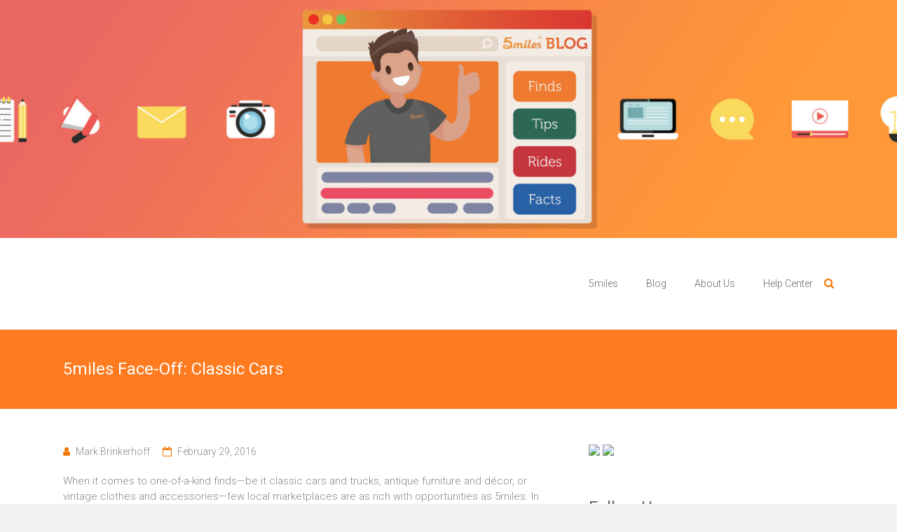

--- FILE ---
content_type: text/html; charset=UTF-8
request_url: https://blog.5miles.com/classic-cars/
body_size: 14497
content:

<!DOCTYPE html>
<html lang="en-US" prefix="og: http://ogp.me/ns# fb: http://ogp.me/ns/fb#">
<head>
<meta charset="UTF-8">
<meta name="viewport" content="width=device-width, initial-scale=1">
<meta http-equiv="Content-Security-Policy" content="upgrade-insecure-requests"> 	
<link rel="profile" href="http://gmpg.org/xfn/11">
<link rel="pingback" href="https://blog.5miles.com/xmlrpc.php">
<title>5miles Face-Off: Classic Cars - 5miles</title>
<meta name='robots' content='max-image-preview:large' />

<!-- This site is optimized with the Yoast SEO plugin v4.0.2 - https://yoast.com/wordpress/plugins/seo/ -->
<meta name="description" content="When it comes to classic cars and trucks, few local marketplaces are as rich with opportunities as 5miles. Check out these two classic cars."/>
<meta name="robots" content="noodp"/>
<link rel="canonical" href="https://blog.5miles.com/classic-cars/" />
<meta property="og:locale" content="en_US" />
<meta property="og:type" content="article" />
<meta property="og:title" content="5miles Face-Off: Classic Cars - 5miles" />
<meta property="og:description" content="When it comes to classic cars and trucks, few local marketplaces are as rich with opportunities as 5miles. Check out these two classic cars." />
<meta property="og:url" content="https://blog.5miles.com/classic-cars/" />
<meta property="og:site_name" content="5miles" />
<meta property="article:publisher" content="http://www.facebook.com/5milesapp" />
<meta property="article:tag" content="5miles app" />
<meta property="article:tag" content="buy" />
<meta property="article:tag" content="cars" />
<meta property="article:tag" content="classifieds" />
<meta property="article:tag" content="Dallas-Fort Worth" />
<meta property="article:tag" content="electronics" />
<meta property="article:tag" content="event" />
<meta property="article:tag" content="furniture" />
<meta property="article:tag" content="Max Your Tax Refund Sale" />
<meta property="article:tag" content="preloved" />
<meta property="article:tag" content="save" />
<meta property="article:tag" content="secondhand" />
<meta property="article:tag" content="selling" />
<meta property="article:tag" content="shopping" />
<meta property="article:section" content="5miles" />
<meta property="article:published_time" content="2016-02-29T22:02:09+00:00" />
<meta property="article:modified_time" content="2018-10-18T20:03:45+00:00" />
<meta property="og:updated_time" content="2018-10-18T20:03:45+00:00" />
<meta property="fb:admins" content="28100011" />
<meta property="og:image" content="https://blog.5miles.com/wp-content/uploads/2016/02/Max-Your-Tax-Refund-Sale-Face-Off.jpg" />
<meta property="og:image:width" content="563" />
<meta property="og:image:height" content="635" />
<meta name="twitter:card" content="summary" />
<meta name="twitter:description" content="When it comes to classic cars and trucks, few local marketplaces are as rich with opportunities as 5miles. Check out these two classic cars." />
<meta name="twitter:title" content="5miles Face-Off: Classic Cars - 5miles" />
<meta name="twitter:site" content="@5milesapp" />
<meta name="twitter:image" content="https://blog.5miles.com/wp-content/uploads/2016/02/Max-Your-Tax-Refund-Sale-Face-Off.jpg" />
<meta name="twitter:creator" content="@5milesapp" />
<!-- / Yoast SEO plugin. -->

<link rel='dns-prefetch' href='//s0.wp.com' />
<link rel='dns-prefetch' href='//secure.gravatar.com' />
<link rel='dns-prefetch' href='//fonts.googleapis.com' />
<link rel="alternate" type="application/rss+xml" title="5miles &raquo; Feed" href="https://blog.5miles.com/feed/" />
<link rel="alternate" type="application/rss+xml" title="5miles &raquo; Comments Feed" href="https://blog.5miles.com/comments/feed/" />
<script type="text/javascript">
window._wpemojiSettings = {"baseUrl":"https:\/\/s.w.org\/images\/core\/emoji\/14.0.0\/72x72\/","ext":".png","svgUrl":"https:\/\/s.w.org\/images\/core\/emoji\/14.0.0\/svg\/","svgExt":".svg","source":{"concatemoji":"https:\/\/blog.5miles.com\/wp-includes\/js\/wp-emoji-release.min.js?ver=6.2.8"}};
/*! This file is auto-generated */
!function(e,a,t){var n,r,o,i=a.createElement("canvas"),p=i.getContext&&i.getContext("2d");function s(e,t){p.clearRect(0,0,i.width,i.height),p.fillText(e,0,0);e=i.toDataURL();return p.clearRect(0,0,i.width,i.height),p.fillText(t,0,0),e===i.toDataURL()}function c(e){var t=a.createElement("script");t.src=e,t.defer=t.type="text/javascript",a.getElementsByTagName("head")[0].appendChild(t)}for(o=Array("flag","emoji"),t.supports={everything:!0,everythingExceptFlag:!0},r=0;r<o.length;r++)t.supports[o[r]]=function(e){if(p&&p.fillText)switch(p.textBaseline="top",p.font="600 32px Arial",e){case"flag":return s("\ud83c\udff3\ufe0f\u200d\u26a7\ufe0f","\ud83c\udff3\ufe0f\u200b\u26a7\ufe0f")?!1:!s("\ud83c\uddfa\ud83c\uddf3","\ud83c\uddfa\u200b\ud83c\uddf3")&&!s("\ud83c\udff4\udb40\udc67\udb40\udc62\udb40\udc65\udb40\udc6e\udb40\udc67\udb40\udc7f","\ud83c\udff4\u200b\udb40\udc67\u200b\udb40\udc62\u200b\udb40\udc65\u200b\udb40\udc6e\u200b\udb40\udc67\u200b\udb40\udc7f");case"emoji":return!s("\ud83e\udef1\ud83c\udffb\u200d\ud83e\udef2\ud83c\udfff","\ud83e\udef1\ud83c\udffb\u200b\ud83e\udef2\ud83c\udfff")}return!1}(o[r]),t.supports.everything=t.supports.everything&&t.supports[o[r]],"flag"!==o[r]&&(t.supports.everythingExceptFlag=t.supports.everythingExceptFlag&&t.supports[o[r]]);t.supports.everythingExceptFlag=t.supports.everythingExceptFlag&&!t.supports.flag,t.DOMReady=!1,t.readyCallback=function(){t.DOMReady=!0},t.supports.everything||(n=function(){t.readyCallback()},a.addEventListener?(a.addEventListener("DOMContentLoaded",n,!1),e.addEventListener("load",n,!1)):(e.attachEvent("onload",n),a.attachEvent("onreadystatechange",function(){"complete"===a.readyState&&t.readyCallback()})),(e=t.source||{}).concatemoji?c(e.concatemoji):e.wpemoji&&e.twemoji&&(c(e.twemoji),c(e.wpemoji)))}(window,document,window._wpemojiSettings);
</script>
<style type="text/css">
img.wp-smiley,
img.emoji {
	display: inline !important;
	border: none !important;
	box-shadow: none !important;
	height: 1em !important;
	width: 1em !important;
	margin: 0 0.07em !important;
	vertical-align: -0.1em !important;
	background: none !important;
	padding: 0 !important;
}
</style>
	<link rel='stylesheet' id='yarppWidgetCss-css' href='https://blog.5miles.com/wp-content/plugins/yet-another-related-posts-plugin/style/widget.css?ver=6.2.8' type='text/css' media='all' />
<link rel='stylesheet' id='siteorigin-panels-front-css' href='https://blog.5miles.com/wp-content/plugins/siteorigin-panels/css/front.css?ver=2.4.21' type='text/css' media='all' />
<link rel='stylesheet' id='wp-block-library-css' href='https://blog.5miles.com/wp-includes/css/dist/block-library/style.min.css?ver=6.2.8' type='text/css' media='all' />
<link rel='stylesheet' id='classic-theme-styles-css' href='https://blog.5miles.com/wp-includes/css/classic-themes.min.css?ver=6.2.8' type='text/css' media='all' />
<style id='global-styles-inline-css' type='text/css'>
body{--wp--preset--color--black: #000000;--wp--preset--color--cyan-bluish-gray: #abb8c3;--wp--preset--color--white: #ffffff;--wp--preset--color--pale-pink: #f78da7;--wp--preset--color--vivid-red: #cf2e2e;--wp--preset--color--luminous-vivid-orange: #ff6900;--wp--preset--color--luminous-vivid-amber: #fcb900;--wp--preset--color--light-green-cyan: #7bdcb5;--wp--preset--color--vivid-green-cyan: #00d084;--wp--preset--color--pale-cyan-blue: #8ed1fc;--wp--preset--color--vivid-cyan-blue: #0693e3;--wp--preset--color--vivid-purple: #9b51e0;--wp--preset--gradient--vivid-cyan-blue-to-vivid-purple: linear-gradient(135deg,rgba(6,147,227,1) 0%,rgb(155,81,224) 100%);--wp--preset--gradient--light-green-cyan-to-vivid-green-cyan: linear-gradient(135deg,rgb(122,220,180) 0%,rgb(0,208,130) 100%);--wp--preset--gradient--luminous-vivid-amber-to-luminous-vivid-orange: linear-gradient(135deg,rgba(252,185,0,1) 0%,rgba(255,105,0,1) 100%);--wp--preset--gradient--luminous-vivid-orange-to-vivid-red: linear-gradient(135deg,rgba(255,105,0,1) 0%,rgb(207,46,46) 100%);--wp--preset--gradient--very-light-gray-to-cyan-bluish-gray: linear-gradient(135deg,rgb(238,238,238) 0%,rgb(169,184,195) 100%);--wp--preset--gradient--cool-to-warm-spectrum: linear-gradient(135deg,rgb(74,234,220) 0%,rgb(151,120,209) 20%,rgb(207,42,186) 40%,rgb(238,44,130) 60%,rgb(251,105,98) 80%,rgb(254,248,76) 100%);--wp--preset--gradient--blush-light-purple: linear-gradient(135deg,rgb(255,206,236) 0%,rgb(152,150,240) 100%);--wp--preset--gradient--blush-bordeaux: linear-gradient(135deg,rgb(254,205,165) 0%,rgb(254,45,45) 50%,rgb(107,0,62) 100%);--wp--preset--gradient--luminous-dusk: linear-gradient(135deg,rgb(255,203,112) 0%,rgb(199,81,192) 50%,rgb(65,88,208) 100%);--wp--preset--gradient--pale-ocean: linear-gradient(135deg,rgb(255,245,203) 0%,rgb(182,227,212) 50%,rgb(51,167,181) 100%);--wp--preset--gradient--electric-grass: linear-gradient(135deg,rgb(202,248,128) 0%,rgb(113,206,126) 100%);--wp--preset--gradient--midnight: linear-gradient(135deg,rgb(2,3,129) 0%,rgb(40,116,252) 100%);--wp--preset--duotone--dark-grayscale: url('#wp-duotone-dark-grayscale');--wp--preset--duotone--grayscale: url('#wp-duotone-grayscale');--wp--preset--duotone--purple-yellow: url('#wp-duotone-purple-yellow');--wp--preset--duotone--blue-red: url('#wp-duotone-blue-red');--wp--preset--duotone--midnight: url('#wp-duotone-midnight');--wp--preset--duotone--magenta-yellow: url('#wp-duotone-magenta-yellow');--wp--preset--duotone--purple-green: url('#wp-duotone-purple-green');--wp--preset--duotone--blue-orange: url('#wp-duotone-blue-orange');--wp--preset--font-size--small: 13px;--wp--preset--font-size--medium: 20px;--wp--preset--font-size--large: 36px;--wp--preset--font-size--x-large: 42px;--wp--preset--spacing--20: 0.44rem;--wp--preset--spacing--30: 0.67rem;--wp--preset--spacing--40: 1rem;--wp--preset--spacing--50: 1.5rem;--wp--preset--spacing--60: 2.25rem;--wp--preset--spacing--70: 3.38rem;--wp--preset--spacing--80: 5.06rem;--wp--preset--shadow--natural: 6px 6px 9px rgba(0, 0, 0, 0.2);--wp--preset--shadow--deep: 12px 12px 50px rgba(0, 0, 0, 0.4);--wp--preset--shadow--sharp: 6px 6px 0px rgba(0, 0, 0, 0.2);--wp--preset--shadow--outlined: 6px 6px 0px -3px rgba(255, 255, 255, 1), 6px 6px rgba(0, 0, 0, 1);--wp--preset--shadow--crisp: 6px 6px 0px rgba(0, 0, 0, 1);}:where(.is-layout-flex){gap: 0.5em;}body .is-layout-flow > .alignleft{float: left;margin-inline-start: 0;margin-inline-end: 2em;}body .is-layout-flow > .alignright{float: right;margin-inline-start: 2em;margin-inline-end: 0;}body .is-layout-flow > .aligncenter{margin-left: auto !important;margin-right: auto !important;}body .is-layout-constrained > .alignleft{float: left;margin-inline-start: 0;margin-inline-end: 2em;}body .is-layout-constrained > .alignright{float: right;margin-inline-start: 2em;margin-inline-end: 0;}body .is-layout-constrained > .aligncenter{margin-left: auto !important;margin-right: auto !important;}body .is-layout-constrained > :where(:not(.alignleft):not(.alignright):not(.alignfull)){max-width: var(--wp--style--global--content-size);margin-left: auto !important;margin-right: auto !important;}body .is-layout-constrained > .alignwide{max-width: var(--wp--style--global--wide-size);}body .is-layout-flex{display: flex;}body .is-layout-flex{flex-wrap: wrap;align-items: center;}body .is-layout-flex > *{margin: 0;}:where(.wp-block-columns.is-layout-flex){gap: 2em;}.has-black-color{color: var(--wp--preset--color--black) !important;}.has-cyan-bluish-gray-color{color: var(--wp--preset--color--cyan-bluish-gray) !important;}.has-white-color{color: var(--wp--preset--color--white) !important;}.has-pale-pink-color{color: var(--wp--preset--color--pale-pink) !important;}.has-vivid-red-color{color: var(--wp--preset--color--vivid-red) !important;}.has-luminous-vivid-orange-color{color: var(--wp--preset--color--luminous-vivid-orange) !important;}.has-luminous-vivid-amber-color{color: var(--wp--preset--color--luminous-vivid-amber) !important;}.has-light-green-cyan-color{color: var(--wp--preset--color--light-green-cyan) !important;}.has-vivid-green-cyan-color{color: var(--wp--preset--color--vivid-green-cyan) !important;}.has-pale-cyan-blue-color{color: var(--wp--preset--color--pale-cyan-blue) !important;}.has-vivid-cyan-blue-color{color: var(--wp--preset--color--vivid-cyan-blue) !important;}.has-vivid-purple-color{color: var(--wp--preset--color--vivid-purple) !important;}.has-black-background-color{background-color: var(--wp--preset--color--black) !important;}.has-cyan-bluish-gray-background-color{background-color: var(--wp--preset--color--cyan-bluish-gray) !important;}.has-white-background-color{background-color: var(--wp--preset--color--white) !important;}.has-pale-pink-background-color{background-color: var(--wp--preset--color--pale-pink) !important;}.has-vivid-red-background-color{background-color: var(--wp--preset--color--vivid-red) !important;}.has-luminous-vivid-orange-background-color{background-color: var(--wp--preset--color--luminous-vivid-orange) !important;}.has-luminous-vivid-amber-background-color{background-color: var(--wp--preset--color--luminous-vivid-amber) !important;}.has-light-green-cyan-background-color{background-color: var(--wp--preset--color--light-green-cyan) !important;}.has-vivid-green-cyan-background-color{background-color: var(--wp--preset--color--vivid-green-cyan) !important;}.has-pale-cyan-blue-background-color{background-color: var(--wp--preset--color--pale-cyan-blue) !important;}.has-vivid-cyan-blue-background-color{background-color: var(--wp--preset--color--vivid-cyan-blue) !important;}.has-vivid-purple-background-color{background-color: var(--wp--preset--color--vivid-purple) !important;}.has-black-border-color{border-color: var(--wp--preset--color--black) !important;}.has-cyan-bluish-gray-border-color{border-color: var(--wp--preset--color--cyan-bluish-gray) !important;}.has-white-border-color{border-color: var(--wp--preset--color--white) !important;}.has-pale-pink-border-color{border-color: var(--wp--preset--color--pale-pink) !important;}.has-vivid-red-border-color{border-color: var(--wp--preset--color--vivid-red) !important;}.has-luminous-vivid-orange-border-color{border-color: var(--wp--preset--color--luminous-vivid-orange) !important;}.has-luminous-vivid-amber-border-color{border-color: var(--wp--preset--color--luminous-vivid-amber) !important;}.has-light-green-cyan-border-color{border-color: var(--wp--preset--color--light-green-cyan) !important;}.has-vivid-green-cyan-border-color{border-color: var(--wp--preset--color--vivid-green-cyan) !important;}.has-pale-cyan-blue-border-color{border-color: var(--wp--preset--color--pale-cyan-blue) !important;}.has-vivid-cyan-blue-border-color{border-color: var(--wp--preset--color--vivid-cyan-blue) !important;}.has-vivid-purple-border-color{border-color: var(--wp--preset--color--vivid-purple) !important;}.has-vivid-cyan-blue-to-vivid-purple-gradient-background{background: var(--wp--preset--gradient--vivid-cyan-blue-to-vivid-purple) !important;}.has-light-green-cyan-to-vivid-green-cyan-gradient-background{background: var(--wp--preset--gradient--light-green-cyan-to-vivid-green-cyan) !important;}.has-luminous-vivid-amber-to-luminous-vivid-orange-gradient-background{background: var(--wp--preset--gradient--luminous-vivid-amber-to-luminous-vivid-orange) !important;}.has-luminous-vivid-orange-to-vivid-red-gradient-background{background: var(--wp--preset--gradient--luminous-vivid-orange-to-vivid-red) !important;}.has-very-light-gray-to-cyan-bluish-gray-gradient-background{background: var(--wp--preset--gradient--very-light-gray-to-cyan-bluish-gray) !important;}.has-cool-to-warm-spectrum-gradient-background{background: var(--wp--preset--gradient--cool-to-warm-spectrum) !important;}.has-blush-light-purple-gradient-background{background: var(--wp--preset--gradient--blush-light-purple) !important;}.has-blush-bordeaux-gradient-background{background: var(--wp--preset--gradient--blush-bordeaux) !important;}.has-luminous-dusk-gradient-background{background: var(--wp--preset--gradient--luminous-dusk) !important;}.has-pale-ocean-gradient-background{background: var(--wp--preset--gradient--pale-ocean) !important;}.has-electric-grass-gradient-background{background: var(--wp--preset--gradient--electric-grass) !important;}.has-midnight-gradient-background{background: var(--wp--preset--gradient--midnight) !important;}.has-small-font-size{font-size: var(--wp--preset--font-size--small) !important;}.has-medium-font-size{font-size: var(--wp--preset--font-size--medium) !important;}.has-large-font-size{font-size: var(--wp--preset--font-size--large) !important;}.has-x-large-font-size{font-size: var(--wp--preset--font-size--x-large) !important;}
.wp-block-navigation a:where(:not(.wp-element-button)){color: inherit;}
:where(.wp-block-columns.is-layout-flex){gap: 2em;}
.wp-block-pullquote{font-size: 1.5em;line-height: 1.6;}
</style>
<link rel='stylesheet' id='ce_responsive-css' href='https://blog.5miles.com/wp-content/plugins/simple-embed-code/css/video-container.css?ver=6.2.8' type='text/css' media='all' />
<link rel='stylesheet' id='inbound-shortcodes-css' href='https://blog.5miles.com/wp-content/plugins/cta/shared/shortcodes/css/frontend-render.css?ver=6.2.8' type='text/css' media='all' />
<link rel='stylesheet' id='ample-bxslider-css' href='https://blog.5miles.com/wp-content/themes/ample/js/jquery.bxslider/jquery.bxslider.css?ver=4.1.2' type='text/css' media='all' />
<link rel='stylesheet' id='ample-google-fonts-css' href='//fonts.googleapis.com/css?family=Roboto%3A400%2C300&#038;ver=6.2.8' type='text/css' media='all' />
<link rel='stylesheet' id='ample-fontawesome-css' href='https://blog.5miles.com/wp-content/themes/ample/font-awesome/css/font-awesome.min.css?ver=4.7.0' type='text/css' media='all' />
<link rel='stylesheet' id='ample-style-css' href='https://blog.5miles.com/wp-content/themes/ample/style.css?ver=6.2.8' type='text/css' media='all' />
<link rel='stylesheet' id='newsletter-subscription-css' href='https://blog.5miles.com/wp-content/plugins/newsletter/subscription/style.css?ver=4.7.5' type='text/css' media='all' />
<link rel='stylesheet' id='social-logos-css' href='https://blog.5miles.com/wp-content/plugins/jetpack/_inc/social-logos/social-logos.min.css?ver=1' type='text/css' media='all' />
<link rel='stylesheet' id='jetpack_css-css' href='https://blog.5miles.com/wp-content/plugins/jetpack/css/jetpack.css?ver=4.4.2' type='text/css' media='all' />
<script type='text/javascript' src='https://blog.5miles.com/wp-includes/js/jquery/jquery.min.js?ver=3.6.4' id='jquery-core-js'></script>
<script type='text/javascript' src='https://blog.5miles.com/wp-includes/js/jquery/jquery-migrate.min.js?ver=3.4.0' id='jquery-migrate-js'></script>
<script type='text/javascript' id='cta-load-variation-js-extra'>
/* <![CDATA[ */
var cta_variation = {"cta_id":null,"admin_url":"https:\/\/blog.5miles.com\/wp-admin\/admin-ajax.php","home_url":"https:\/\/blog.5miles.com","split_testing":"1","sticky_cta":"1","page_tracking":"off"};
/* ]]> */
</script>
<script type='text/javascript' src='https://blog.5miles.com/wp-content/plugins/cta/assets/js/cta-variation.js' id='cta-load-variation-js'></script>
<script type='text/javascript' id='inbound-analytics-js-extra'>
/* <![CDATA[ */
var inbound_settings = {"post_id":"818","post_type":"post","variation_id":"0","ip_address":"10.10.1.44","wp_lead_data":{"lead_id":null,"lead_email":null,"lead_uid":null,"lead_nonce":null},"admin_url":"https:\/\/blog.5miles.com\/wp-admin\/admin-ajax.php","track_time":"2026\/01\/24 18:20:32","page_tracking":"off","search_tracking":"off","comment_tracking":"off","custom_mapping":[],"is_admin":"","ajax_nonce":"39209af2df"};
/* ]]> */
</script>
<script type='text/javascript' src='https://blog.5miles.com/wp-content/plugins/cta/shared/assets/js/frontend/analytics/inboundAnalytics.min.js' id='inbound-analytics-js'></script>
<!-- This site uses the Better Analytics plugin.  https://marketplace.digitalpoint.com/better-analytics.3354/item -->
<script type='text/javascript' src='https://blog.5miles.com/wp-content/plugins/better-analytics/js/loader.php?ver=1.2.3.js' ></script><link rel="https://api.w.org/" href="https://blog.5miles.com/wp-json/" /><link rel="alternate" type="application/json" href="https://blog.5miles.com/wp-json/wp/v2/posts/818" /><link rel="EditURI" type="application/rsd+xml" title="RSD" href="https://blog.5miles.com/xmlrpc.php?rsd" />
<link rel="wlwmanifest" type="application/wlwmanifest+xml" href="https://blog.5miles.com/wp-includes/wlwmanifest.xml" />
<meta name="generator" content="WordPress 6.2.8" />
<link rel='shortlink' href='https://wp.me/p6reio-dc' />
<link rel="alternate" type="application/json+oembed" href="https://blog.5miles.com/wp-json/oembed/1.0/embed?url=https%3A%2F%2Fblog.5miles.com%2Fclassic-cars%2F" />
<link rel="alternate" type="text/xml+oembed" href="https://blog.5miles.com/wp-json/oembed/1.0/embed?url=https%3A%2F%2Fblog.5miles.com%2Fclassic-cars%2F&#038;format=xml" />
<script data-cfasync="false" src="//load.sumome.com/" data-sumo-platform="wordpress" data-sumo-site-id="d2b02edbfdfa2b1c6c27d1ff36ac6e878af323fcfc5020a6b233c38e872bfe07" async></script>
<link rel='dns-prefetch' href='//v0.wordpress.com'>
<style type='text/css'>img#wpstats{display:none}</style>      <style type="text/css">.main-navigation .menu>ul>li.current_page_ancestor,.main-navigation .menu>ul>li.current_page_item,.main-navigation .menu>ul>li:hover,.main-navigation ul.menu>li.current-menu-ancestor,.main-navigation ul.menu>li.current-menu-item,.main-navigation ul.menu>li:hover,blockquote,.services-header h2,.slider-button:hover,.portfolio-button:hover,.call-to-action-button:hover,.read-btn a:hover, .single-page p a:hover, .single-page p a:hover,.read-btn a{border-color :#ef7301}a,.big-slider .entry-title a:hover,.main-navigation :hover,
.main-navigation li.menu-item-has-children:hover>a:after,.main-navigation li.page_item_has_children:hover>a:after,.main-navigation ul li ul li a:hover,.main-navigation ul li ul li:hover>a,.main-navigation ul li.current-menu-ancestor a,.main-navigation ul li.current-menu-ancestor a:after,.main-navigation ul li.current-menu-item a,.main-navigation ul li.current-menu-item a:after,.main-navigation ul li.current-menu-item ul li a:hover,.main-navigation ul li.current_page_ancestor a,.main-navigation ul li.current_page_ancestor a:after,.main-navigation ul li.current_page_item a,.main-navigation ul li.current_page_item a:after,.main-navigation ul li:hover>a,#secondary .widget li a,#tertiary .widget li a,.fa.search-top,.widget_service_block h5 a:hover,.single-post-content a,.single-post-content .entry-title a:hover,.single-header h2,.single-page p a,.single-service span i,#colophon .copyright-info a:hover,#colophon .footer-nav ul li a:hover,#colophon a:hover,.comment .comment-reply-link:before,.comments-area article header .comment-edit-link:before,.copyright-info ul li a:hover,.footer-widgets-area a:hover,.menu-toggle:before,a#scroll-up i{color:#ef7301}#site-title a:hover,.hentry .entry-title a:hover,#comments i,.comments-area .comment-author-link a:hover,.comments-area a.comment-edit-link:hover,.comments-area a.comment-permalink:hover,.comments-area article header cite a:hover,.entry-meta .fa,.entry-meta a:hover,.nav-next a,.nav-previous a,.next a,.previous a{color:#ef7301}.ample-button,button,input[type=button],input[type=reset],input[type=submit],.comments-area .comment-author-link span,.slide-next,.slide-prev,.header-post-title-container,.read-btn a:hover,.single-service:hover .icons,.moving-box a,.slider-button:hover,.portfolio-button:hover,.call-to-action-button:hover,.ample-button, input[type="reset"], input[type="button"], input[type="submit"], button{background-color:#ef7301}.ample-button:hover, input[type="reset"]:hover, input[type="button"]:hover, input[type="submit"]:hover, button:hover{background-color:#bd4100} .read-btn a:hover,.single-page p a:hover,.single-page p a:hover,.previous a:hover, .next a:hover,.tags a:hover,.fa.search-top:hover{color:#bd4100}.single-service:hover .icons, .moving-box a{background:rgba(239,115,1, 0.85)}.read-btn a:hover{color:#ffffff}.woocommerce ul.products li.product .onsale,.woocommerce span.onsale,.woocommerce #respond input#submit, .woocommerce a.button, .woocommerce button.button, .woocommerce input.button, .woocommerce #respond input#submit.alt, .woocommerce a.button.alt, .woocommerce button.button.alt, .woocommerce input.button.alt{ background-color: #ef7301;}.woocommerce ul.products li.product .price .amount, .entry-summary .price .amount,
   .woocommerce .woocommerce-message::before{color: #ef7301;} .woocommerce .woocommerce-message{border-top-color: #ef7301;}.better-responsive-menu .sub-toggle{background:#bd4100} .header-post-title-container { background-color: #ff7b20; }</style>
         <style type="text/css">
         #site-title,
      #site-description {
         position: absolute;
         clip: rect(1px, 1px, 1px, 1px);
      }
      </style>
   <link rel="icon" href="https://blog.5miles.com/wp-content/uploads/2018/07/cropped-5miles_ICON512X512-1-32x32.png" sizes="32x32" />
<link rel="icon" href="https://blog.5miles.com/wp-content/uploads/2018/07/cropped-5miles_ICON512X512-1-192x192.png" sizes="192x192" />
<link rel="apple-touch-icon" href="https://blog.5miles.com/wp-content/uploads/2018/07/cropped-5miles_ICON512X512-1-180x180.png" />
<meta name="msapplication-TileImage" content="https://blog.5miles.com/wp-content/uploads/2018/07/cropped-5miles_ICON512X512-1-270x270.png" />
		<style type="text/css" id="wp-custom-css">
			.entry-meta .category {display: none;}		</style>
		</head>

<body class="post-template-default single single-post postid-818 single-format-standard wp-custom-logo  better-responsive-menu wide">
   <div id="page" class="hfeed site">
      <header id="masthead" class="site-header " role="banner">
      <div class="header">
               <img src="https://blog.5miles.com/wp-content/uploads/2018/10/cropped-Blog-Header-October-2018.jpg" class="header-image" width="1500" height="399" alt="5miles">
   
         <div class="main-head-wrap inner-wrap clearfix">
            <div id="header-left-section">
                              <div id="header-text" class="">
                                    <h3 id="site-title">
                        <a href="https://blog.5miles.com/" title="5miles" rel="home">5miles</a>
                     </h3>
                                       <p id="site-description">Sell what you got and buy what you want</p>
                                 </div>
            </div><!-- #header-left-section -->

            <div id="header-right-section">
               <nav id="site-navigation" class="main-navigation" role="navigation">
                  <p class="menu-toggle"></p>
                  <div class="menu-menu-1-container"><ul id="menu-menu-1" class="menu menu-primary-container"><li id="menu-item-88" class="menu-item menu-item-type-custom menu-item-object-custom menu-item-88"><a href="http://5milesapp.com/">5miles</a></li>
<li id="menu-item-93" class="menu-item menu-item-type-custom menu-item-object-custom menu-item-home menu-item-93"><a href="http://blog.5miles.com">Blog</a></li>
<li id="menu-item-91" class="menu-item menu-item-type-custom menu-item-object-custom menu-item-91"><a href="http://5milesapp.com/info/about">About Us</a></li>
<li id="menu-item-92" class="menu-item menu-item-type-custom menu-item-object-custom menu-item-92"><a href="http://5milesapp.com/info/helpCenter">Help Center</a></li>
</ul></div>               </nav>
               <i class="fa fa-search search-top"></i>
               <div class="search-form-top">
                  
<form action="https://blog.5miles.com/" class="search-form searchform clearfix" method="get">
   <div class="search-wrap">
      <input type="text" placeholder="Search" class="s field" name="s">
      <button class="search-icon" type="submit"></button>
   </div>
</form><!-- .searchform -->               </div>
   	      </div>
   	   </div><!-- .main-head-wrap -->
           	   </div><!-- .header -->
	</header><!-- end of header -->
   <div class="main-wrapper">

               <div class="header-post-title-container clearfix">
            <div class="inner-wrap">
               <div class="post-title-wrapper">
                                 <h1 class="header-post-title-class entry-title">5miles Face-Off: Classic Cars</h1>
                              </div>
                           </div>
         </div>
     
   <div class="single-page clearfix">
      <div class="inner-wrap">
         <div id="primary">
            <div id="content">

               
                  
<article id="post-818" class="post-818 post type-post status-publish format-standard has-post-thumbnail hentry category-5miles category-face-off category-flash-sale tag-5miles-app tag-buy tag-cars tag-classifieds tag-dallas-fort-worth tag-electronics tag-event tag-furniture tag-max-your-tax-refund-sale tag-preloved tag-save tag-secondhand tag-selling tag-shopping">
   
         <div class="entry-meta clearfix">
         <span class="author vcard"><i class="fa fa-aw fa-user"></i>
            <span class="fn"><a href="https://blog.5miles.com/author/thinkbrink/">Mark Brinkerhoff</a></span>
         </span>

         <span class="entry-date"><i class="fa fa-aw fa-calendar-o"></i> <a href="https://blog.5miles.com/classic-cars/" title="10:02 pm" rel="bookmark"><time class="entry-date published" datetime="2016-02-29T22:02:09+00:00">February 29, 2016</time><time class="updated" datetime="2018-10-18T20:03:45+00:00">October 18, 2018</time></a></span>
                     <span class="category"><i class="fa fa-aw fa-folder-open"></i><a href="https://blog.5miles.com/category/5miles/" rel="category tag">5miles</a>, <a href="https://blog.5miles.com/category/face-off/" rel="category tag">Face Off</a>, <a href="https://blog.5miles.com/category/flash-sale/" rel="category tag">Flash Sale</a></span>
         
               </div>
   
   <div class="entry-content">
      <p>When it comes to one-of-a-kind finds—be it classic cars and trucks, antique furniture and décor, or vintage clothes and accessories—few local marketplaces are as rich with opportunities as 5miles. In fact, going on right now in the Dallas-Fort Worth area is our &#8220;Max Your Tax Refund&#8221; sale featuring a lot of priced-to-sell cars, furniture and other items you can find at deep discounts only on 5miles.</p>
<p>Without further ado, let&#8217;s check out a couple in our 5miles face-off:</p>
<p>&nbsp;</p>
<figure id="attachment_819" aria-describedby="caption-attachment-819" style="width: 563px" class="wp-caption aligncenter"><img decoding="async" class="size-full wp-image-819" src="http://blog.5miles.com/wp-content/uploads/2016/02/Max-Your-Tax-Refund-Sale-Face-Off.jpg" alt="Two amazing classic cars being sold on 5miles" width="563" height="635" srcset="https://blog.5miles.com/wp-content/uploads/2016/02/Max-Your-Tax-Refund-Sale-Face-Off.jpg 563w, https://blog.5miles.com/wp-content/uploads/2016/02/Max-Your-Tax-Refund-Sale-Face-Off-532x600.jpg 532w" sizes="(max-width: 563px) 100vw, 563px" /><figcaption id="caption-attachment-819" class="wp-caption-text">Classic! Just two of the vintage cars you can find on 5miles</figcaption></figure>
<div></div>
<p>A. A sleek, stylish <a href="https://www.5milesapp.com/item/5ox2PAYG9B9PzdWG/cars-1966-mustang">1966 Ford Mustang</a>: $9,000 (offered by <a href="https://www.5milesapp.com/person/laoWpv7jrB/joshua-moser">Joshua Moser</a> of Cleburne, Texas)</p>
<p>B. A sexy, black 1979 <a href="https://www.5milesapp.com/item/3y6eg7ZEV0bPa8d4/cars-1979-pontiac-trans-am">Pontiac Trans-Am</a>: $27,500 (offered by <a href="https://www.5milesapp.com/person/P5r4PvL1rK/keith-miller">Keith Miller</a> of Lewisville, Texas)</p>
<p>Like what you see? Which do you prefer? 5miles has partnered with businesses across North Texas to bring app users huge savings on cars, SUVs, trucks, furniture, electronics, and more—up to $500 off already discounted prices. Just download or open the app today, and hit the Max Your Tax Refund Sale button to learn more.</p>
<p>But act fast, quantities are limited and the sale itself ends March 15!</p>
<div class="extra-hatom-entry-title"><span class="entry-title">5miles Face-Off: Classic Cars</span></div><div class="sharedaddy sd-sharing-enabled"><div class="robots-nocontent sd-block sd-social sd-social-icon sd-sharing"><h3 class="sd-title">Share this:</h3><div class="sd-content"><ul><li class="share-email"><a rel="nofollow" data-shared="" class="share-email sd-button share-icon no-text" href="https://blog.5miles.com/classic-cars/?share=email" target="_blank" title="Click to email this to a friend"><span></span><span class="sharing-screen-reader-text">Click to email this to a friend (Opens in new window)</span></a></li><li class="share-facebook"><a rel="nofollow" data-shared="sharing-facebook-818" class="share-facebook sd-button share-icon no-text" href="https://blog.5miles.com/classic-cars/?share=facebook" target="_blank" title="Click to share on Facebook"><span></span><span class="sharing-screen-reader-text">Click to share on Facebook (Opens in new window)</span></a></li><li class="share-twitter"><a rel="nofollow" data-shared="sharing-twitter-818" class="share-twitter sd-button share-icon no-text" href="https://blog.5miles.com/classic-cars/?share=twitter" target="_blank" title="Click to share on Twitter"><span></span><span class="sharing-screen-reader-text">Click to share on Twitter (Opens in new window)</span></a></li><li class="share-pinterest"><a rel="nofollow" data-shared="sharing-pinterest-818" class="share-pinterest sd-button share-icon no-text" href="https://blog.5miles.com/classic-cars/?share=pinterest" target="_blank" title="Click to share on Pinterest"><span></span><span class="sharing-screen-reader-text">Click to share on Pinterest (Opens in new window)</span></a></li><li class="share-google-plus-1"><a rel="nofollow" data-shared="sharing-google-818" class="share-google-plus-1 sd-button share-icon no-text" href="https://blog.5miles.com/classic-cars/?share=google-plus-1" target="_blank" title="Click to share on Google+"><span></span><span class="sharing-screen-reader-text">Click to share on Google+ (Opens in new window)</span></a></li><li><a href="#" class="sharing-anchor sd-button share-more"><span>More</span></a></li><li class="share-end"></li></ul><div class="sharing-hidden"><div class="inner" style="display: none;"><ul><li class="share-linkedin"><a rel="nofollow" data-shared="sharing-linkedin-818" class="share-linkedin sd-button share-icon no-text" href="https://blog.5miles.com/classic-cars/?share=linkedin" target="_blank" title="Click to share on LinkedIn"><span></span><span class="sharing-screen-reader-text">Click to share on LinkedIn (Opens in new window)</span></a></li><li class="share-tumblr"><a rel="nofollow" data-shared="" class="share-tumblr sd-button share-icon no-text" href="https://blog.5miles.com/classic-cars/?share=tumblr" target="_blank" title="Click to share on Tumblr"><span></span><span class="sharing-screen-reader-text">Click to share on Tumblr (Opens in new window)</span></a></li><li class="share-end"></li><li class="share-reddit"><a rel="nofollow" data-shared="" class="share-reddit sd-button share-icon no-text" href="https://blog.5miles.com/classic-cars/?share=reddit" target="_blank" title="Click to share on Reddit"><span></span><span class="sharing-screen-reader-text">Click to share on Reddit (Opens in new window)</span></a></li><li class="share-pocket"><a rel="nofollow" data-shared="" class="share-pocket sd-button share-icon no-text" href="https://blog.5miles.com/classic-cars/?share=pocket" target="_blank" title="Click to share on Pocket"><span></span><span class="sharing-screen-reader-text">Click to share on Pocket (Opens in new window)</span></a></li><li class="share-end"></li><li class="share-end"></li></ul></div></div></div></div></div><div class='yarpp-related'>
<h3>Related posts:</h3><ol>
<li><a href="https://blog.5miles.com/dallas-fort-worth-have-we-got-a-flash-sale-for-you/" rel="bookmark" title="Dallas-Fort Worth, have we got a Flash Sale for you!">Dallas-Fort Worth, have we got a Flash Sale for you! </a></li>
<li><a href="https://blog.5miles.com/and-were-off-dfw-auto-flash-sale-begins/" rel="bookmark" title="And We&#8217;re Off! DFW Auto Flash Sale Begins!">And We&#8217;re Off! DFW Auto Flash Sale Begins! </a></li>
<li><a href="https://blog.5miles.com/5miles-finds-planes-trains-and-automobiles/" rel="bookmark" title="5miles Finds: Planes, trains, and automobiles">5miles Finds: Planes, trains, and automobiles </a></li>
<li><a href="https://blog.5miles.com/gone-in-a-flash-5miles-brings-auto-deals-to-north-texans/" rel="bookmark" title="Gone in a Flash: 5miles Brings Auto Deals to North Texans">Gone in a Flash: 5miles Brings Auto Deals to North Texans </a></li>
</ol>
</div>
   </div>

         <div class="tags">
         Tagged on: <a href="https://blog.5miles.com/tag/5miles-app/" rel="tag">5miles app</a>&nbsp;&nbsp;&nbsp;&nbsp;<a href="https://blog.5miles.com/tag/buy/" rel="tag">buy</a>&nbsp;&nbsp;&nbsp;&nbsp;<a href="https://blog.5miles.com/tag/cars/" rel="tag">cars</a>&nbsp;&nbsp;&nbsp;&nbsp;<a href="https://blog.5miles.com/tag/classifieds/" rel="tag">classifieds</a>&nbsp;&nbsp;&nbsp;&nbsp;<a href="https://blog.5miles.com/tag/dallas-fort-worth/" rel="tag">Dallas-Fort Worth</a>&nbsp;&nbsp;&nbsp;&nbsp;<a href="https://blog.5miles.com/tag/electronics/" rel="tag">electronics</a>&nbsp;&nbsp;&nbsp;&nbsp;<a href="https://blog.5miles.com/tag/event/" rel="tag">event</a>&nbsp;&nbsp;&nbsp;&nbsp;<a href="https://blog.5miles.com/tag/furniture/" rel="tag">furniture</a>&nbsp;&nbsp;&nbsp;&nbsp;<a href="https://blog.5miles.com/tag/max-your-tax-refund-sale/" rel="tag">Max Your Tax Refund Sale</a>&nbsp;&nbsp;&nbsp;&nbsp;<a href="https://blog.5miles.com/tag/preloved/" rel="tag">preloved</a>&nbsp;&nbsp;&nbsp;&nbsp;<a href="https://blog.5miles.com/tag/save/" rel="tag">save</a>&nbsp;&nbsp;&nbsp;&nbsp;<a href="https://blog.5miles.com/tag/secondhand/" rel="tag">secondhand</a>&nbsp;&nbsp;&nbsp;&nbsp;<a href="https://blog.5miles.com/tag/selling/" rel="tag">selling</a>&nbsp;&nbsp;&nbsp;&nbsp;<a href="https://blog.5miles.com/tag/shopping/" rel="tag">shopping</a>      </div>
   </article>
                  
      <ul class="default-wp-page clearfix">
         <li class="previous"><a href="https://blog.5miles.com/oscars/" rel="prev"><span class="meta-nav">&larr;</span> 5miles does the Oscars. Check out our finds.</a></li>
         <li class="next"><a href="https://blog.5miles.com/a-5milestone-its-a-nice-day-for-a-5miles-wedding/" rel="next">It&#8217;s a nice day for a white wedding, 5miles-style <span class="meta-nav">&rarr;</span></a></li>
      </ul>
   
                                             </div>
                     </div>

         
<div id="secondary" class="sidebar">
   <section id="text-2" class="widget widget_text">			<div class="textwidget"><a href="http://app.appsflyer.com/id917554930?pid=blog&c=sidebar"><img width=45% src="http://5milesapp.com/images/buttons/btn_apple_app.png" /> </a><a href="http://app.appsflyer.com/com.thirdrock.fivemiles?pid=blog&c=sidebar"><img width=45% src="http://5milesapp.com/images/buttons/btn_google_play.png" /></a></div>
		</section><section id="lsi_widget-2" class="widget widget_lsi_widget"><h3 class="widget-title">Follow Us</h3><ul class="lsi-social-icons icon-set-lsi_widget-2" style="text-align: left"><li class="lsi-social-facebook"><a class="" rel="nofollow" title="Facebook" aria-label="Facebook" href="http://www.facebook.com/5milesapp" ><i class="lsicon lsicon-facebook"></i></a></li><li class="lsi-social-twitter"><a class="" rel="nofollow" title="Twitter" aria-label="Twitter" href="http://www.twitter.com/5milesapp" ><i class="lsicon lsicon-twitter"></i></a></li><li class="lsi-social-instagram"><a class="" rel="nofollow" title="Instagram" aria-label="Instagram" href="http://www.instagram.com/5milesapp" ><i class="lsicon lsicon-instagram"></i></a></li><li class="lsi-social-pinterest"><a class="" rel="nofollow" title="Pinterest" aria-label="Pinterest" href="http://www.pinterest.com/5milesapp" ><i class="lsicon lsicon-pinterest"></i></a></li><li class="lsi-social-gplus"><a class="" rel="nofollow" title="Google+" aria-label="Google+" href="https://plus.google.com/+5milesapp" ><i class="lsicon lsicon-gplus"></i></a></li></ul></section><section id="search-2" class="widget widget_search">
<form action="https://blog.5miles.com/" class="search-form searchform clearfix" method="get">
   <div class="search-wrap">
      <input type="text" placeholder="Search" class="s field" name="s">
      <button class="search-icon" type="submit"></button>
   </div>
</form><!-- .searchform --></section>
		<section id="recent-posts-2" class="widget widget_recent_entries">
		<h3 class="widget-title">Recent Posts</h3>
		<ul>
											<li>
					<a href="https://blog.5miles.com/ecommerce-industry/">Ecommerce Industry</a>
									</li>
											<li>
					<a href="https://blog.5miles.com/back-school-shopping/">Back To School Shopping</a>
									</li>
											<li>
					<a href="https://blog.5miles.com/4779-2/">How to Use 5miles Coins</a>
									</li>
											<li>
					<a href="https://blog.5miles.com/4772-2/">How to Sell on 5miles</a>
									</li>
											<li>
					<a href="https://blog.5miles.com/4769-2/">How To Buy From 5miles</a>
									</li>
					</ul>

		</section><section id="nav_menu-2" class="widget widget_nav_menu"><h3 class="widget-title">Hot Items on 5miles</h3><div class="menu-5miles-categories-container"><ul id="menu-5miles-categories" class="menu"><li id="menu-item-234" class="menu-item menu-item-type-custom menu-item-object-custom menu-item-234"><a href="https://5milesapp.com/search/furniture/?category=17">Furniture</a></li>
<li id="menu-item-232" class="menu-item menu-item-type-custom menu-item-object-custom menu-item-232"><a href="https://5milesapp.com/search/cars-parts/?category=14">Cars &#038; Parts</a></li>
<li id="menu-item-235" class="menu-item menu-item-type-custom menu-item-object-custom menu-item-235"><a href="https://5milesapp.com/search/household-tools/?category=9">Household &#038; Tools</a></li>
<li id="menu-item-321" class="menu-item menu-item-type-custom menu-item-object-custom menu-item-321"><a href="https://5milesapp.com/search/electronics-computers/?category=13">Electronics &#038; Computers</a></li>
<li id="menu-item-322" class="menu-item menu-item-type-custom menu-item-object-custom menu-item-322"><a href="https://5milesapp.com/search/video-games/?category=18">Video Games</a></li>
<li id="menu-item-233" class="menu-item menu-item-type-custom menu-item-object-custom menu-item-233"><a href="https://5milesapp.com/search/cell-phones/?category=19">Cell Phones</a></li>
<li id="menu-item-323" class="menu-item menu-item-type-custom menu-item-object-custom menu-item-323"><a href="https://5milesapp.com/search/cars-parts/?category=14">Cars &#038; Parts</a></li>
<li id="menu-item-324" class="menu-item menu-item-type-custom menu-item-object-custom menu-item-324"><a href="https://5milesapp.com/search/sports-outdoors/?category=12">Sports &#038; Outdoors</a></li>
<li id="menu-item-325" class="menu-item menu-item-type-custom menu-item-object-custom menu-item-325"><a href="https://5milesapp.com/search/jewelry-watches/?category=5">Jewelry &#038; Watches</a></li>
<li id="menu-item-326" class="menu-item menu-item-type-custom menu-item-object-custom menu-item-326"><a href="https://5milesapp.com/search/baby-kids/?category=7">Baby &#038; Kids</a></li>
<li id="menu-item-327" class="menu-item menu-item-type-custom menu-item-object-custom menu-item-327"><a href="https://5milesapp.com/search/women&#039;s-clothing-shoes/?category=1">Women&#8217;s Clothing &#038; Shoes</a></li>
<li id="menu-item-328" class="menu-item menu-item-type-custom menu-item-object-custom menu-item-328"><a href="https://5milesapp.com/search/men&#039;s-clothing-shoes/?category=2">Men&#8217;s Clothing &#038; Shoes</a></li>
<li id="menu-item-329" class="menu-item menu-item-type-custom menu-item-object-custom menu-item-329"><a href="https://5milesapp.com/search/bags-handbags/?category=4">Bags &#038; Handbags</a></li>
<li id="menu-item-330" class="menu-item menu-item-type-custom menu-item-object-custom menu-item-330"><a href="https://5milesapp.com/search/musical-instruments/?category=20">Musical Instruments</a></li>
<li id="menu-item-331" class="menu-item menu-item-type-custom menu-item-object-custom menu-item-331"><a href="https://5milesapp.com/search/health-beauty/?category=6">Health &#038; Beauty</a></li>
<li id="menu-item-332" class="menu-item menu-item-type-custom menu-item-object-custom menu-item-332"><a href="https://5milesapp.com/search/collectibles-art/?category=10">Collectibles &#038; Art</a></li>
<li id="menu-item-333" class="menu-item menu-item-type-custom menu-item-object-custom menu-item-333"><a href="https://5milesapp.com/search/pet-accessories/?category=8">Pet Accessories</a></li>
<li id="menu-item-334" class="menu-item menu-item-type-custom menu-item-object-custom menu-item-334"><a href="https://5milesapp.com/search/tickets/?category=21">Tickets</a></li>
<li id="menu-item-335" class="menu-item menu-item-type-custom menu-item-object-custom menu-item-335"><a href="https://5milesapp.com/search/books,-cds-dvds/?category=11">Books, CDs &#038; DVDs</a></li>
<li id="menu-item-336" class="menu-item menu-item-type-custom menu-item-object-custom menu-item-336"><a href="https://5milesapp.com/search/services/?category=15">Services</a></li>
<li id="menu-item-337" class="menu-item menu-item-type-custom menu-item-object-custom menu-item-337"><a href="https://5milesapp.com/search/other/?category=16">Other</a></li>
</ul></div></section><section id="text-2" class="widget widget_text">			<div class="textwidget"><a href="http://app.appsflyer.com/id917554930?pid=blog&c=sidebar"><img width=45% src="http://5milesapp.com/images/buttons/btn_apple_app.png" /> </a><a href="http://app.appsflyer.com/com.thirdrock.fivemiles?pid=blog&c=sidebar"><img width=45% src="http://5milesapp.com/images/buttons/btn_google_play.png" /></a></div>
		</section><section id="lsi_widget-2" class="widget widget_lsi_widget"><h3 class="widget-title">Follow Us</h3><ul class="lsi-social-icons icon-set-lsi_widget-2" style="text-align: left"><li class="lsi-social-facebook"><a class="" rel="nofollow" title="Facebook" aria-label="Facebook" href="http://www.facebook.com/5milesapp" ><i class="lsicon lsicon-facebook"></i></a></li><li class="lsi-social-twitter"><a class="" rel="nofollow" title="Twitter" aria-label="Twitter" href="http://www.twitter.com/5milesapp" ><i class="lsicon lsicon-twitter"></i></a></li><li class="lsi-social-instagram"><a class="" rel="nofollow" title="Instagram" aria-label="Instagram" href="http://www.instagram.com/5milesapp" ><i class="lsicon lsicon-instagram"></i></a></li><li class="lsi-social-pinterest"><a class="" rel="nofollow" title="Pinterest" aria-label="Pinterest" href="http://www.pinterest.com/5milesapp" ><i class="lsicon lsicon-pinterest"></i></a></li><li class="lsi-social-gplus"><a class="" rel="nofollow" title="Google+" aria-label="Google+" href="https://plus.google.com/+5milesapp" ><i class="lsicon lsicon-gplus"></i></a></li></ul></section><section id="search-2" class="widget widget_search">
<form action="https://blog.5miles.com/" class="search-form searchform clearfix" method="get">
   <div class="search-wrap">
      <input type="text" placeholder="Search" class="s field" name="s">
      <button class="search-icon" type="submit"></button>
   </div>
</form><!-- .searchform --></section>
		<section id="recent-posts-2" class="widget widget_recent_entries">
		<h3 class="widget-title">Recent Posts</h3>
		<ul>
											<li>
					<a href="https://blog.5miles.com/ecommerce-industry/">Ecommerce Industry</a>
									</li>
											<li>
					<a href="https://blog.5miles.com/back-school-shopping/">Back To School Shopping</a>
									</li>
											<li>
					<a href="https://blog.5miles.com/4779-2/">How to Use 5miles Coins</a>
									</li>
											<li>
					<a href="https://blog.5miles.com/4772-2/">How to Sell on 5miles</a>
									</li>
											<li>
					<a href="https://blog.5miles.com/4769-2/">How To Buy From 5miles</a>
									</li>
					</ul>

		</section><section id="nav_menu-2" class="widget widget_nav_menu"><h3 class="widget-title">Hot Items on 5miles</h3><div class="menu-5miles-categories-container"><ul id="menu-5miles-categories-1" class="menu"><li class="menu-item menu-item-type-custom menu-item-object-custom menu-item-234"><a href="https://5milesapp.com/search/furniture/?category=17">Furniture</a></li>
<li class="menu-item menu-item-type-custom menu-item-object-custom menu-item-232"><a href="https://5milesapp.com/search/cars-parts/?category=14">Cars &#038; Parts</a></li>
<li class="menu-item menu-item-type-custom menu-item-object-custom menu-item-235"><a href="https://5milesapp.com/search/household-tools/?category=9">Household &#038; Tools</a></li>
<li class="menu-item menu-item-type-custom menu-item-object-custom menu-item-321"><a href="https://5milesapp.com/search/electronics-computers/?category=13">Electronics &#038; Computers</a></li>
<li class="menu-item menu-item-type-custom menu-item-object-custom menu-item-322"><a href="https://5milesapp.com/search/video-games/?category=18">Video Games</a></li>
<li class="menu-item menu-item-type-custom menu-item-object-custom menu-item-233"><a href="https://5milesapp.com/search/cell-phones/?category=19">Cell Phones</a></li>
<li class="menu-item menu-item-type-custom menu-item-object-custom menu-item-323"><a href="https://5milesapp.com/search/cars-parts/?category=14">Cars &#038; Parts</a></li>
<li class="menu-item menu-item-type-custom menu-item-object-custom menu-item-324"><a href="https://5milesapp.com/search/sports-outdoors/?category=12">Sports &#038; Outdoors</a></li>
<li class="menu-item menu-item-type-custom menu-item-object-custom menu-item-325"><a href="https://5milesapp.com/search/jewelry-watches/?category=5">Jewelry &#038; Watches</a></li>
<li class="menu-item menu-item-type-custom menu-item-object-custom menu-item-326"><a href="https://5milesapp.com/search/baby-kids/?category=7">Baby &#038; Kids</a></li>
<li class="menu-item menu-item-type-custom menu-item-object-custom menu-item-327"><a href="https://5milesapp.com/search/women&#039;s-clothing-shoes/?category=1">Women&#8217;s Clothing &#038; Shoes</a></li>
<li class="menu-item menu-item-type-custom menu-item-object-custom menu-item-328"><a href="https://5milesapp.com/search/men&#039;s-clothing-shoes/?category=2">Men&#8217;s Clothing &#038; Shoes</a></li>
<li class="menu-item menu-item-type-custom menu-item-object-custom menu-item-329"><a href="https://5milesapp.com/search/bags-handbags/?category=4">Bags &#038; Handbags</a></li>
<li class="menu-item menu-item-type-custom menu-item-object-custom menu-item-330"><a href="https://5milesapp.com/search/musical-instruments/?category=20">Musical Instruments</a></li>
<li class="menu-item menu-item-type-custom menu-item-object-custom menu-item-331"><a href="https://5milesapp.com/search/health-beauty/?category=6">Health &#038; Beauty</a></li>
<li class="menu-item menu-item-type-custom menu-item-object-custom menu-item-332"><a href="https://5milesapp.com/search/collectibles-art/?category=10">Collectibles &#038; Art</a></li>
<li class="menu-item menu-item-type-custom menu-item-object-custom menu-item-333"><a href="https://5milesapp.com/search/pet-accessories/?category=8">Pet Accessories</a></li>
<li class="menu-item menu-item-type-custom menu-item-object-custom menu-item-334"><a href="https://5milesapp.com/search/tickets/?category=21">Tickets</a></li>
<li class="menu-item menu-item-type-custom menu-item-object-custom menu-item-335"><a href="https://5milesapp.com/search/books,-cds-dvds/?category=11">Books, CDs &#038; DVDs</a></li>
<li class="menu-item menu-item-type-custom menu-item-object-custom menu-item-336"><a href="https://5milesapp.com/search/services/?category=15">Services</a></li>
<li class="menu-item menu-item-type-custom menu-item-object-custom menu-item-337"><a href="https://5milesapp.com/search/other/?category=16">Other</a></li>
</ul></div></section></div>
      </div><!-- .inner-wrap -->
   </div><!-- .single-page -->

         </div><!-- .main-wrapper -->

      <footer id="colophon">
         <div class="inner-wrap">
            

            <div class="footer-bottom clearfix">
               <div class="copyright-info">
                  <div class="copyright">Copyright &copy; 2026 <a href="https://blog.5miles.com/" title="5miles" ><span>5miles</span></a>. Powered by <a href="http://wordpress.org" target="_blank" title="WordPress"><span>WordPress</span></a>. Theme: Ample by <a href="http://themegrill.com/themes/ample" target="_blank" title="ThemeGrill" rel="designer"><span>ThemeGrill</span></a>.</div>               </div>

               <div class="footer-nav">
                              </div>
            </div>
         </div>
      </footer>
      <a href="#masthead" id="scroll-up"><i class="fa fa-angle-up"></i></a>
   </div><!-- #page -->
   <meta id="ba_s" property="options" content="" data-o="{&quot;tid&quot;:&quot;UA-51595858-4&quot;,&quot;et&quot;:15,&quot;co&quot;:&quot;auto&quot;,&quot;g&quot;:1073810412,&quot;dl&quot;:&quot;\\.avi|\\.doc|\\.exe|\\.gz|\\.mpg|\\.mp3|\\.pdf|\\.ppt|\\.psd|\\.rar|\\.wmv|\\.xls|\\.zip&quot;,&quot;s&quot;:54,&quot;a&quot;:0}" />	<div style="display:none">
	</div>

	<script type="text/javascript">
		window.WPCOM_sharing_counts = {"https:\/\/blog.5miles.com\/classic-cars\/":818};
	</script>
	<div id="sharing_email" style="display: none;">
		<form action="/classic-cars/" method="post">
			<label for="target_email">Send to Email Address</label>
			<input type="email" name="target_email" id="target_email" value="" />

			
				<label for="source_name">Your Name</label>
				<input type="text" name="source_name" id="source_name" value="" />

				<label for="source_email">Your Email Address</label>
				<input type="email" name="source_email" id="source_email" value="" />

						<input type="text" id="jetpack-source_f_name" name="source_f_name" class="input" value="" size="25" autocomplete="off" />
			<script>jQuery( document ).ready( function(){ document.getElementById('jetpack-source_f_name').value = '' });</script>
			
			<img style="float: right; display: none" class="loading" src="https://blog.5miles.com/wp-content/plugins/jetpack/modules/sharedaddy/images/loading.gif" alt="loading" width="16" height="16" />
			<input type="submit" value="Send Email" class="sharing_send" />
			<a rel="nofollow" href="#cancel" class="sharing_cancel">Cancel</a>

			<div class="errors errors-1" style="display: none;">
				Post was not sent - check your email addresses!			</div>

			<div class="errors errors-2" style="display: none;">
				Email check failed, please try again			</div>

			<div class="errors errors-3" style="display: none;">
				Sorry, your blog cannot share posts by email.			</div>
		</form>
	</div>
		<link rel='stylesheet' id='yarppRelatedCss-css' href='https://blog.5miles.com/wp-content/plugins/yet-another-related-posts-plugin/style/related.css?ver=6.2.8' type='text/css' media='all' />
<link rel='stylesheet' id='lsi-style-css' href='https://blog.5miles.com/wp-content/plugins/lightweight-social-icons/css/style-min.css?ver=0.9' type='text/css' media='all' />
<style id='lsi-style-inline-css' type='text/css'>

			.icon-set-lsi_widget-2 a, 
			.icon-set-lsi_widget-2 a:visited, 
			.icon-set-lsi_widget-2 a:focus {
				border-radius: 2px;
				background: #1E72BD !important;
				color: #FFFFFF !important;
				font-size: 20px !important;
			}
			.icon-set-lsi_widget-2 a:hover {
				background: #777777 !important;
				color: #FFFFFF !important;
			}

			.icon-set-lsi_widget-2 a, 
			.icon-set-lsi_widget-2 a:visited, 
			.icon-set-lsi_widget-2 a:focus {
				border-radius: 2px;
				background: #1E72BD !important;
				color: #FFFFFF !important;
				font-size: 20px !important;
			}
			.icon-set-lsi_widget-2 a:hover {
				background: #777777 !important;
				color: #FFFFFF !important;
			}
</style>
<script type='text/javascript' src='https://blog.5miles.com/wp-content/plugins/cta/shared//shortcodes/js/spin.min.js' id='spin.min-js'></script>
<script type='text/javascript' src='https://s0.wp.com/wp-content/js/devicepx-jetpack.js?ver=202604' id='devicepx-js'></script>
<script type='text/javascript' src='https://secure.gravatar.com/js/gprofiles.js?ver=2026Janaa' id='grofiles-cards-js'></script>
<script type='text/javascript' id='wpgroho-js-extra'>
/* <![CDATA[ */
var WPGroHo = {"my_hash":""};
/* ]]> */
</script>
<script type='text/javascript' src='https://blog.5miles.com/wp-content/plugins/jetpack/modules/wpgroho.js?ver=6.2.8' id='wpgroho-js'></script>
<script type='text/javascript' src='https://blog.5miles.com/wp-content/themes/ample/js/theme-custom.js?ver=6.2.8' id='ample-custom-js'></script>
<script type='text/javascript' src='https://blog.5miles.com/wp-content/themes/ample/js/navigation.js?ver=6.2.8' id='ample-navigation-js'></script>
<script type='text/javascript' id='newsletter-subscription-js-extra'>
/* <![CDATA[ */
var newsletter = {"messages":{"email_error":"The email is not correct","name_error":"The name is not correct","surname_error":"The last name is not correct","privacy_error":"You must accept the privacy statement"},"profile_max":"20"};
/* ]]> */
</script>
<script type='text/javascript' src='https://blog.5miles.com/wp-content/plugins/newsletter/subscription/validate.js?ver=4.7.5' id='newsletter-subscription-js'></script>
<script type='text/javascript' id='sharing-js-js-extra'>
/* <![CDATA[ */
var sharing_js_options = {"lang":"en","counts":"1"};
/* ]]> */
</script>
<script type='text/javascript' src='https://blog.5miles.com/wp-content/plugins/jetpack/modules/sharedaddy/sharing.js?ver=4.4.2' id='sharing-js-js'></script>
<script type='text/javascript' id='sharing-js-js-after'>
var windowOpen;
			jQuery( document.body ).on( 'click', 'a.share-facebook', function() {
				// If there's another sharing window open, close it.
				if ( 'undefined' !== typeof windowOpen ) {
					windowOpen.close();
				}
				windowOpen = window.open( jQuery( this ).attr( 'href' ), 'wpcomfacebook', 'menubar=1,resizable=1,width=600,height=400' );
				return false;
			});
var windowOpen;
			jQuery( document.body ).on( 'click', 'a.share-twitter', function() {
				// If there's another sharing window open, close it.
				if ( 'undefined' !== typeof windowOpen ) {
					windowOpen.close();
				}
				windowOpen = window.open( jQuery( this ).attr( 'href' ), 'wpcomtwitter', 'menubar=1,resizable=1,width=600,height=350' );
				return false;
			});
var windowOpen;
			jQuery( document.body ).on( 'click', 'a.share-google-plus-1', function() {
				// If there's another sharing window open, close it.
				if ( 'undefined' !== typeof windowOpen ) {
					windowOpen.close();
				}
				windowOpen = window.open( jQuery( this ).attr( 'href' ), 'wpcomgoogle-plus-1', 'menubar=1,resizable=1,width=480,height=550' );
				return false;
			});
var windowOpen;
			jQuery( document.body ).on( 'click', 'a.share-linkedin', function() {
				// If there's another sharing window open, close it.
				if ( 'undefined' !== typeof windowOpen ) {
					windowOpen.close();
				}
				windowOpen = window.open( jQuery( this ).attr( 'href' ), 'wpcomlinkedin', 'menubar=1,resizable=1,width=580,height=450' );
				return false;
			});
var windowOpen;
			jQuery( document.body ).on( 'click', 'a.share-tumblr', function() {
				// If there's another sharing window open, close it.
				if ( 'undefined' !== typeof windowOpen ) {
					windowOpen.close();
				}
				windowOpen = window.open( jQuery( this ).attr( 'href' ), 'wpcomtumblr', 'menubar=1,resizable=1,width=450,height=450' );
				return false;
			});
var windowOpen;
			jQuery( document.body ).on( 'click', 'a.share-pocket', function() {
				// If there's another sharing window open, close it.
				if ( 'undefined' !== typeof windowOpen ) {
					windowOpen.close();
				}
				windowOpen = window.open( jQuery( this ).attr( 'href' ), 'wpcompocket', 'menubar=1,resizable=1,width=450,height=450' );
				return false;
			});
</script>
<script type='text/javascript' src='https://stats.wp.com/e-202604.js' async defer></script>
<script type='text/javascript'>
	_stq = window._stq || [];
	_stq.push([ 'view', {v:'ext',j:'1:4.4.2',blog:'95147828',post:'818',tz:'0',srv:'blog.5miles.com'} ]);
	_stq.push([ 'clickTrackerInit', '95147828', '818' ]);
</script>
</body>
</html>

--- FILE ---
content_type: text/plain
request_url: https://www.google-analytics.com/j/collect?v=1&_v=j102&a=2099006673&t=pageview&_s=1&dl=https%3A%2F%2Fblog.5miles.com%2Fclassic-cars%2F&ul=en-us%40posix&dt=5miles%20Face-Off%3A%20Classic%20Cars%20-%205miles&sr=1280x720&vp=1280x720&_u=aGBAgUAjAAAAACAAI~&jid=1629386773&gjid=1192809474&cid=1070750238.1769278835&tid=UA-51595858-4&_gid=736540616.1769278835&_slc=1&z=181485354
body_size: -450
content:
2,cG-70Q2JRT75D